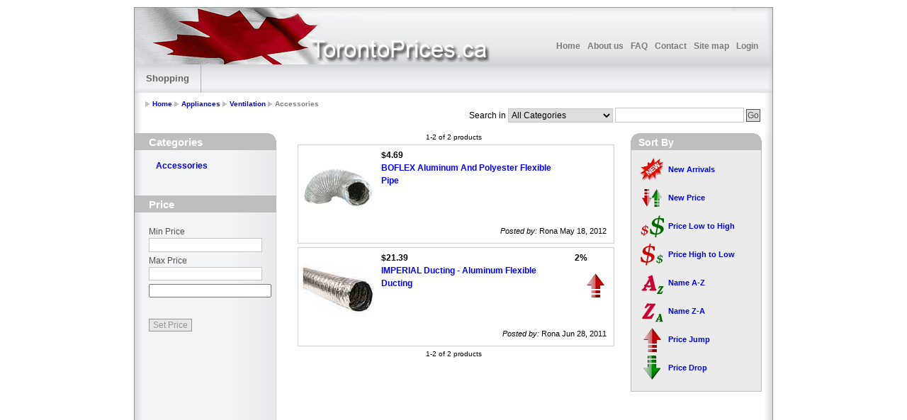

--- FILE ---
content_type: text/html; charset=utf-8
request_url: https://www.torontoprices.ca/Shopping/Appliances/Ventilation/Accessories
body_size: 9301
content:


<!DOCTYPE html PUBLIC "-//W3C//DTD XHTML 1.0 Transitional//EN" "http://www.w3.org/TR/xhtml1/DTD/xhtml1-transitional.dtd">

<html xmlns="http://www.w3.org/1999/xhtml" >
<head><title>
	Accessories prices in Toronto - find the best deal.
</title><meta http-equiv="cache-control" content="no-cache" /><meta http-equiv="expires" content="3600" /><meta name="revisit-after" content="2 days" /><meta name="robots" content="index,follow" /><meta name="publisher" content="SunTeamA" /><meta name="copyright" content="SunTeamA" /><meta name="author" content="Design: www.SunTeamA.com / Author: www.SunTeamA.com..." /><meta name="distribution" content="global" /><link rel="stylesheet" type="text/css" media="screen,projection,print" href="/css/layout4_setup.css" /><link rel="stylesheet" type="text/css" media="screen,projection,print" href="/css/layout4_text.css" /><link rel="icon" type="image/x-icon" href="/img/favicon.ico" /><link rel="shortcut icon" href="/img/favicon.ico" type="image/x-icon" />
<link href="/WebResource.axd?d=HS07-SRH_Wg3cymfIwr6QTA_5OWeE1YNyjU_ivAQZWOSTrGcjx-9MEEu51_71GVL2ERwLdtYZYeeL_-zuxwBJK1ItZ6KX3P2Mi-9ltEh6W5jId6YqP2_Zl4Q_2KDx4liGXOFXoLtI4lvhqHC1qi6LYJ1XyQXXeuKcE39_kKErnU1&amp;t=634351264078126791" type="text/css" rel="stylesheet" /><meta name="description" content="Find Appliances Ventilation Accessories prices in Toronto and online: price changes, lowest, highest prices and best deals" /><meta name="keywords" content="Appliances Ventilation Accessories , Toronto, prices" /></head>
<body>
    <form name="aspnetForm" method="post" action="./Accessories" onkeypress="javascript:return WebForm_FireDefaultButton(event, 'ctl00_cph_searchbox_UcSearchBox_CMD_Submit')" id="aspnetForm">
<div>
<input type="hidden" name="ctl00_cph_left_col_2_UcPriceSlider_ToolkitScriptManager1_HiddenField" id="ctl00_cph_left_col_2_UcPriceSlider_ToolkitScriptManager1_HiddenField" value="" />
<input type="hidden" name="__EVENTTARGET" id="__EVENTTARGET" value="" />
<input type="hidden" name="__EVENTARGUMENT" id="__EVENTARGUMENT" value="" />
<input type="hidden" name="__VIEWSTATE" id="__VIEWSTATE" value="/[base64]/[base64]" />
</div>

<script type="text/javascript">
//<![CDATA[
var theForm = document.forms['aspnetForm'];
if (!theForm) {
    theForm = document.aspnetForm;
}
function __doPostBack(eventTarget, eventArgument) {
    if (!theForm.onsubmit || (theForm.onsubmit() != false)) {
        theForm.__EVENTTARGET.value = eventTarget;
        theForm.__EVENTARGUMENT.value = eventArgument;
        theForm.submit();
    }
}
//]]>
</script>


<script src="/WebResource.axd?d=_tJ6rnva9DKYqvfGJTVZ9yg-8nwRqpkEeWYgQS0SenUCpbw7HeFbj8fHf_A0thWl72SdqadckSVVvjGI31lSUfE2FYDyMTwvqssiTcO-iek1&amp;t=637109924440000000" type="text/javascript"></script>


<script src="/ScriptResource.axd?d=S3G6-LVo-gacZLIjAyMKaMdcmqEk2YsDqwqEDhxJOd8PVdFb4QwW_Xvl-ZlDaxSBbebHphwHOPw8VPwsQUl2lSSoqdiv5v3Doyy-9pZQm_eR02vaWeVUE_8DQeJVamXk0&amp;t=f2cd5c5" type="text/javascript"></script>
<script src="/ScriptResource.axd?d=WD-H8yBnWNydgNI43QUKYe9KOa-Hnrdo6YV2wxeDliYFF7WTARNjyqJIBsG-HIWnf8xdZIwyx8dmNumE_JWRPIjGhMfbUW26o9b4h0YnzMBYY_j3hqOMN1TT3cnJB35efqprozhhsaxRqVYXhZ7VkQ2&amp;t=f2cd5c5" type="text/javascript"></script>
<script src="/Shopping/Appliances/Ventilation/Accessories?_TSM_HiddenField_=ctl00_cph_left_col_2_UcPriceSlider_ToolkitScriptManager1_HiddenField&amp;_TSM_CombinedScripts_=%3b%3bAjaxControlToolkit%2c+Version%3d4.1.40412.0%2c+Culture%3dneutral%2c+PublicKeyToken%3d28f01b0e84b6d53e%3aen-US%3aacfc7575-cdee-46af-964f-5d85d9cdcf92%3a475a4ef5%3a5546a2b%3ad2e10b12%3a497ef277%3aeffe2a26%3a77bd7e49" type="text/javascript"></script>
    <div id="ctl00_errordisplay" class="mastererror">
    </div>
    <!-- Main Page Container -->
  <div class="page-container">

   <!-- For alternative headers START PASTE here -->

    <!-- A. HEADER -->      
    <div class="header">
      
      <!-- A.1 HEADER TOP -->
      <div class="header-top">
        
        <!-- Sitelogo and sitename -->
    
        <!-- Navigation Level 0 -->
        <div class="nav0">
           
        </div>			

        <!-- Navigation Level 1 -->
        <div class="nav1">
          

<ul>
    <li>
        <a id="ctl00_UcTopMenu_HL_Home" href="../../../Default.aspx">Home</a></li>
    <li>
        <a id="ctl00_UcTopMenu_HL_AboutUs" href="../../../About-Us.aspx">About us</a></li>

     <li>
        <a id="ctl00_UcTopMenu_HL_Faq" href="../../../Faq.aspx">FAQ</a></li>


    <li>
        <a id="ctl00_UcTopMenu_HL_Contact" href="../../../Contact.aspx">Contact</a>
    </li>
    <li>
        <a id="ctl00_UcTopMenu_HL_SiteMap" href="../../../SiteMap.aspx">Site map</a>
    </li>
    <li>
        <a id="ctl00_UcTopMenu_LogStat" href="javascript:__doPostBack(&#39;ctl00$UcTopMenu$LogStat$ctl02&#39;,&#39;&#39;)">Login</a>
    </li>
    <li>
        
    </li>
</ul>

        </div>              
      </div>
      
      <!-- A.2 HEADER BOTTOM -->
      <div class="header-bottom">
      
        <!-- Navigation Level 2 (Drop-down menus) -->
        <div class="nav2">
	
         
 <!-- Navigation item -->
          <ul>
            <li><a id="ctl00_UcDropDownMenu_lnkShopping" href="/Default.aspx">Shopping</a></li>
          </ul>
           
          


         
          
                
       
        </div>
	  </div>

      <!-- A.3 HEADER BREADCRUMBS -->

      
    

      <!-- Breadcrumbs -->
        <div class="header-breadcrumbs">

            

                <ul><li><a href="http://www.torontoprices.ca">Home</a></li> <li><a href="http://www.torontoprices.ca/Shopping/Appliances">Appliances</a></li> <li><a href="http://www.torontoprices.ca/Shopping/Appliances/Ventilation">Ventilation</a></li> <li>Accessories</li></ul> 


            

            <!-- Search form -->
            <div class="searchform">
                

                
<fieldset>
    <span id="ctl00_cph_searchbox_UcSearchBox_LBL_Search" class="searchtext">Search in</span>
    <select name="ctl00$cph_searchbox$UcSearchBox$DDL_Cat" id="ctl00_cph_searchbox_UcSearchBox_DDL_Cat" class="dropdown">
	<option value="0">All Categories</option>
	<option value="3">Appliances</option>
	<option value="20">Automotive</option>
	<option value="13">Baby</option>
	<option value="10">Clothing</option>
	<option value="1">Computers</option>
	<option value="2">Electronics</option>
	<option value="17">Furniture</option>
	<option value="4">Gaming</option>
	<option value="15">Health and Beauty</option>
	<option value="18">Home and Garden</option>
	<option value="16">Jewellery and Watches</option>
	<option value="8">Media</option>
	<option value="11">Musical Instruments</option>
	<option value="12">Optics</option>
	<option value="6">Services</option>
	<option value="7">Sport and Outdoor</option>
	<option value="9">Stationery</option>
	<option value="19">Tools</option>
	<option value="14">Toys</option>

</select>
    <input name="ctl00$cph_searchbox$UcSearchBox$TXT_Search" type="text" id="ctl00_cph_searchbox_UcSearchBox_TXT_Search" class="field" />
    <input type="submit" name="ctl00$cph_searchbox$UcSearchBox$CMD_Submit" value="Go" id="ctl00_cph_searchbox_UcSearchBox_CMD_Submit" class="button" />
</fieldset>

            


            </div>
        </div>
    </div>

     
    <!-- For alternative headers END PASTE here -->

    <!-- B. MAIN -->
    <div class="main">
 
      <!-- B.1 MAIN NAVIGATION -->
        <div class="main-navigation">

            

                
<!-- Navigation Level 3 -->
        <div class="round-border-topright"></div>
        <h1 class="first"><span id="ctl00_cph_left_col_UcCategories_lblCategories">Categories</span></h1>
       
       


<div id="ctl00_cph_left_col_UcCategories_controlLoader"><dl class="nav3-bullet-blue"><dt><a class="none" href="/Shopping/Appliances/Ventilation/Accessories">Accessories</a></dt></dl></div>
        
               
            

             

  
<h1>
    Price</h1>
<script type="text/javascript">
//<![CDATA[
Sys.WebForms.PageRequestManager._initialize('ctl00$cph_left_col_2$UcPriceSlider$ToolkitScriptManager1', 'aspnetForm', [], [], [], 90, 'ctl00');
//]]>
</script>

<div class="priceselectform">
    <p>
        <span id="ctl00_cph_left_col_2_UcPriceSlider_lblMinPrice" class="top">Min Price</span>
        <input name="ctl00$cph_left_col_2$UcPriceSlider$txtMin" type="text" id="ctl00_cph_left_col_2_UcPriceSlider_txtMin" class="field" />
    </p>
    <p>
        <span id="ctl00_cph_left_col_2_UcPriceSlider_lblMaxPrice" class="top">Max Price</span>
        <input name="ctl00$cph_left_col_2$UcPriceSlider$txtMax" type="text" id="ctl00_cph_left_col_2_UcPriceSlider_txtMax" class="field" />
    </p>
    <p>
        <input name="ctl00$cph_left_col_2$UcPriceSlider$Slider" type="text" id="ctl00_cph_left_col_2_UcPriceSlider_Slider" />


        <input type="hidden" name="ctl00$cph_left_col_2$UcPriceSlider$Multi_Slider_ClientState" id="ctl00_cph_left_col_2_UcPriceSlider_Multi_Slider_ClientState" value="0,50000" />

    </p>
  
    <p>
        <input type="submit" name="ctl00$cph_left_col_2$UcPriceSlider$cmdSetPrice" value="Set Price" id="ctl00_cph_left_col_2_UcPriceSlider_cmdSetPrice" class="button" />
       </p>
</div>
        



        </div>
 
      <!-- B.2 MAIN CONTENT -->
      <div class="main-content">
        
        <!-- Pagetitle -->
          
    

    <div class="navigation">
        <div class="leftnav">
            &nbsp; 
        </div>
        <div class="rightnav">
            &nbsp; 
        </div>
        <div class="numnav">
            <span id="ctl00_cph_main_PagerLocation">1-2 of 2 products</span>
        </div>
    </div>

   

    
<div class="column-search-item">
                <div class="column-left">
                
                    <p>
                   
                        <img class="mainleft" src="/TorontoWebProdImgThumb/2012_05/2981/2981-20120518-1555-13979-BOFLEX-Aluminum-And-Polyester-Flexible-Pipe.jpg" alt="" title="" />
                         <b class="price">$4.69</b>
                        <a href="/Product/Appliances/Ventilation/Accessories/BOFLEX-Aluminum-And-Polyester-Flexible-Pipe-id%3de9ff5dff-44b2-4ec2-8acf-b62b48ae2eeb">BOFLEX Aluminum And Polyester Flexible Pipe</a>
                    
                        </p>
                </div>
                
                <div class="column-right">
                    <p>
                    <b class="difference"></b>
                        <img class="arrow" src="/img/arrow_null.gif" alt="" title="" />
                        
                        </p>
                </div>
                    
                    <div class="bottomrow">
                        <p class="details right">
                           
                           <i>Posted by:</i> Rona May 18, 2012</p>
                    </div>
                
            </div>
<div class="column-search-item">
                <div class="column-left">
                
                    <p>
                   
                        <img class="mainleft" src="/TorontoWebProdImgThumb/2011_04/1229/1229-20110402-1028-23616-IMPERIAL-Ducting-Aluminum-Flexible-Ducting.jpg" alt="" title="" />
                         <b class="price">$21.39</b>
                        <a href="/Product/Appliances/Ventilation/Accessories/IMPERIAL-Ducting-Aluminum-Flexible-Ducting-id%3da6e131bb-b531-45cf-89bd-0bb7c8e65153">IMPERIAL Ducting - Aluminum Flexible Ducting</a>
                    
                        </p>
                </div>
                
                <div class="column-right">
                    <p>
                    <b class="difference">2%</b>
                        <img class="arrow" src="/img/arrow_up.png" alt="Price jump by 2%" title="Price jump by 2%" />
                        
                        </p>
                </div>
                    
                    <div class="bottomrow">
                        <p class="details right">
                           
                           <i>Posted by:</i> Rona Jun 28, 2011</p>
                    </div>
                
            </div>


   
     
   
    
    
    <div class="navigation">
        <div class="leftnav">
            &nbsp; 
        </div>
        <div class="rightnav">
            &nbsp; 
        </div>
        <div class="numnav">
            <span id="ctl00_cph_main_PagerLocation2">1-2 of 2 products</span>
        </div>
    </div>
    
     


                       
      </div>
                
      <!-- B.3 SUBCONTENT -->
      <div class="main-subcontent">
      
          

          

     
<div class="subcontent-unit-border">
          <div class="round-border-topleft"></div><div class="round-border-topright"></div>
          <h1>Sort By</h1>
          <ul class="sort">
            <li><a id="ctl00_cph_right_nav_UcSortBy_lbSBNewArivals" disabled="disabled" class="sortnewdz">New Arrivals</a></li>

            <li><a id="ctl00_cph_right_nav_UcSortBy_lbSBNewPrice" class="sortnewprice" href="javascript:__doPostBack(&#39;ctl00$cph_right_nav$UcSortBy$lbSBNewPrice&#39;,&#39;&#39;)">New Price</a></li>

            <li><a id="ctl00_cph_right_nav_UcSortBy_lbSBPriceLowHigh" class="sortpriceasc" href="javascript:__doPostBack(&#39;ctl00$cph_right_nav$UcSortBy$lbSBPriceLowHigh&#39;,&#39;&#39;)">Price Low to High</a></li>
            <li><a id="ctl00_cph_right_nav_UcSortBy_lbSBPriceHighLow" class="sortpricedesc" href="javascript:__doPostBack(&#39;ctl00$cph_right_nav$UcSortBy$lbSBPriceHighLow&#39;,&#39;&#39;)">Price High to Low</a></li>
            <li><a id="ctl00_cph_right_nav_UcSortBy_lbSBNameAZ" class="sortalfa" href="javascript:__doPostBack(&#39;ctl00$cph_right_nav$UcSortBy$lbSBNameAZ&#39;,&#39;&#39;)">Name A-Z</a></li>
            <li><a id="ctl00_cph_right_nav_UcSortBy_lbSBNameZA" class="sortalfadesc" href="javascript:__doPostBack(&#39;ctl00$cph_right_nav$UcSortBy$lbSBNameZA&#39;,&#39;&#39;)">Name Z-A</a></li>
            <li><a id="ctl00_cph_right_nav_UcSortBy_lbSBChangeUp" class="sortchangeasc" href="javascript:__doPostBack(&#39;ctl00$cph_right_nav$UcSortBy$lbSBChangeUp&#39;,&#39;&#39;)">Price Jump</a></li>
            <li><a id="ctl00_cph_right_nav_UcSortBy_lblSBChangeDown" class="sortchangedesc" href="javascript:__doPostBack(&#39;ctl00$cph_right_nav$UcSortBy$lblSBChangeDown&#39;,&#39;&#39;)">Price Drop</a></li>
          </ul>
        </div> 

    



      </div>
    </div>
      
    <!-- C. FOOTER AREA -->      

    <div class="footer">
    
<p>
    <span id="ctl00_UcFooter_LBL_Copyright">Copyright © SunTeamA.ca 2026 all rights reserved</span>
   </p>
   <p class="credits"><a href="/Privacy-Policy.aspx" title="Privacy Policy">Privacy Policy</a></p>

  
      </div>      
  </div> 
    
<div>

	<input type="hidden" name="__VIEWSTATEGENERATOR" id="__VIEWSTATEGENERATOR" value="57C75A23" />
	<input type="hidden" name="__EVENTVALIDATION" id="__EVENTVALIDATION" value="/wEdACQZK2gkhkzkvObczyom5vNU11E96wWXbon6+6T0QY+l7/EhLCkt3sEPOb7cm3rL8vzHzZrPNNlNNysFjruAR7BFswjyy7J5568Y+GXeJu4O8GRtF6xge0iHLso5FKTarN58aUJqwA/Nt/AfF5PhoTZSNgEmKRSnb9qAw0VlimTw9QkA1GfiqTObFY/lz59TmTQbI7jmZUrZdzHfWdQsoC+4DksHqtRh7aFc6u9S9MO7xvqVXrMlt+UDnW5MjjNxE+ejd11s0wpyJaSDmtoqYevKxR9tYv/ojdWsaXA2pJ0r0khsD9iQ9FB3/N9wz3kW6I9IoLHKjm4jjoHZCePdIINHOHv8nyVNYzaNtpONjt9ys/agFO7rhIrn09sC9HDANJ4ZcpzKmXtzc2QxS7UMSsHYKd6SL5M9a57z9aoDKT/ksmIh5gH1+k0U7n7BpmHpX2cGYmLNTGGGDRqi6wAmwJuP8phQQvje60TLEBKmFrHvEytzgFO9mXmUfHCHKfZy+p85ubE4uUhhms/Gdka7L9DpOpkyMI0D/lcCjS6JIZnxaSIy5imTl65i6VquCjwSbxLcMhcvmubnoxcvYaT5PrfuNbV7bQfSuoPzE3zORs1wKqt2m+jfbcED0l0nyqSStG1KQT3bYL/7LRvHgMiD0JRiCIoOJhLuyOW+78FT4jnkC91PpRSEb4ENFegM3ogoJmtzPj+bV5Bkr+G5e+jNAnF9Lo/2Niaf7nKdlcHl2Rzaw/PnOcUMrLzlLMeFweB2MBSHpg7y1loZ/XNGkzLi5E91/YSgoijiJ7oUP5hiH/O22g==" />
</div>

<script type="text/javascript">
//<![CDATA[
(function() {var fn = function() {$get("ctl00_cph_left_col_2_UcPriceSlider_ToolkitScriptManager1_HiddenField").value = '';Sys.Application.remove_init(fn);};Sys.Application.add_init(fn);})();Sys.Application.add_init(function() {
    $create(Sys.Extended.UI.MultiHandleSliderBehavior, {"ClientStateFieldID":"ctl00_cph_left_col_2_UcPriceSlider_Multi_Slider_ClientState","_isServerControl":true,"enableHandleAnimation":true,"handleAnimationDuration":0.1,"id":"Multi_Slider","increment":20,"length":158,"maximum":50000,"minimum":0,"multiHandleSliderTargets":[{"ControlID":"txtMin","HandleCssClass":null,"Decimals":0,"Offset":0},{"ControlID":"txtMax","HandleCssClass":null,"Decimals":0,"Offset":0}]}, null, null, $get("ctl00_cph_left_col_2_UcPriceSlider_Slider"));
});
//]]>
</script>
</form>
</body>
</html>


--- FILE ---
content_type: text/html
request_url: https://www.torontoprices.ca/ScriptResource.axd?d=S3G6-LVo-gacZLIjAyMKaMdcmqEk2YsDqwqEDhxJOd8PVdFb4QwW_Xvl-ZlDaxSBbebHphwHOPw8VPwsQUl2lSSoqdiv5v3Doyy-9pZQm_eR02vaWeVUE_8DQeJVamXk0&t=f2cd5c5
body_size: 460
content:
<!DOCTYPE html PUBLIC "-//W3C//DTD XHTML 1.0 Transitional//EN" "http://www.w3.org/TR/xhtml1/DTD/xhtml1-transitional.dtd">
<html xmlns="http://www.w3.org/1999/xhtml">
<head>
    <title>A system error has occurred</title>
</head>
<body>
		<p><FONT face="Arial">Your request cannot be processed at this time.&nbsp; Please try again later</FONT>.</p>
		<p><FONT face="Arial">Une erreur système s'est produite. Veuillez réessayer plus tard.</FONT>.</p>
	</body>
</html>


--- FILE ---
content_type: text/css
request_url: https://www.torontoprices.ca/css/layout4_text.css
body_size: 5608
content:
/****************************************************************/
/*   Design:   Multiflex-3.12 / Layout-4                        */
/*   File:     Text formats                                     */
/*--------------------------------------------------------------*/
/*   Design:   www.1234.info                                    */
/*   Date:     January 20, 2008                                 */
/*--------------------------------------------------------------*/
/*   License:  Fully open source without restrictions.          */
/*             Please keep footer credits with the words        */
/*             "Design by 1234.info". Thank you!                */
/****************************************************************/

/******************/
/*  MAIN SECTION  */
/******************/

/* MAIN NAVIGATION */
.nav3-grid {width:199px; border-bottom:solid 1px rgb(200,200,200);}
.nav3-grid dt a, .nav3-grid dt a:visited {display:block; min-height:2.0em /*Non-IE6*/; height:auto !important; height:2.0em /*IE6*/; line-height:2.0em; padding:0px 10px 0px 20px;  border-top: solid 1px rgb(200,200,200); text-decoration:none; color:rgb(0, 0, 255); font-weight:bold; font-size:120%;}
.nav3-grid dd a, .nav3-grid dd a:visited {display:block; min-height:1.7em /*Non-IE6*/; height:auto !important; height:1.7em /*IE6*/; line-height:1.7em; padding:0px 10px 0px 40px; border:none; font-weight:normal; text-decoration:none; color:rgb(0, 0, 255); font-size:120%;}
.nav3-grid dt a:hover, .nav3-grid dd a:hover {background-color:rgb(225,225,225); /*background-color:rgb(143,174,215) /*For blue background*/ color:rgb(85,26,139); text-decoration:none;}

.nav3-bullet {width:170px; margin:10px 0 0 20px;}
.nav3-bullet dt a, .nav3-bullet dt a:visited {line-height:2.0em; padding:0 0 0 10px; background:url(../img/bg_bullet_full_1.gif) no-repeat 0px 50%; text-decoration:none; color:rgb(0, 0, 255); font-weight:bold; font-size:120%;}
.nav3-bullet dd a, .nav3-bullet dd a:visited {line-height:1.7em; margin:0 0 0 15px; padding:0 0 0 10px; background:url(../img/bg_bullet_half_1.gif) no-repeat 0px 50%; text-decoration:none; color:rgb(0, 0, 255); font-weight:normal; font-size:120%;}
.nav3-bullet dt a:hover {background:url(../img/bg_bullet_full_2.gif) no-repeat 0px 50%; text-decoration:underline; color:rgb(85,26,139);}
.nav3-bullet dd a:hover {background:url(../img/bg_bullet_half_2.gif) no-repeat 0px 50%; text-decoration:underline; color:rgb(85,26,139);}

.nav3-nobullet {width:170px; margin:10px 0 0 20px;}
.nav3-nobullet dt a, .nav3-nobullet dt a:visited {line-height:2.0em; text-decoration:none; color:rgb(0, 0, 255); font-weight:bold; font-size:120%;}
.nav3-nobullet dd a, .nav3-nobullet dd a:visited {line-height:1.7em; margin:0 0 0 15px; text-decoration:none; color:rgb(0, 0, 255); font-weight:normal; font-size:120%;}
.nav3-nobullet dt a:hover, .nav3-nobullet dd a:hover {text-decoration:underline; color:rgb(85,26,139);}

.main-navigation .loginform {width:160px; margin:-10px 20px 0 20px;}
.main-navigation .loginform p {clear:both; margin:0; padding:0;}
.main-navigation .loginform fieldset {width:160px; border:none;}
.main-navigation .loginform label.top {float:left; width:125px; margin:0 0 2px 0; font-size:110%;}
.main-navigation .loginform label.right {float:left; width:125px; margin:5px 0 0 0; padding:0 0 0 3px; /*IE6*/ font-size:110%;}
.main-navigation .loginform input.field {width:158px; margin:0 0 5px 0; padding:0.1em 0 0.2em 0 !important /*Non-IE6*/; padding:0.2em 0 0.3em 0 /*IE6*/; border:solid 1px rgb(200,200,200); font-family:verdana,arial,sans-serif; font-size:110%;}
.main-navigation .loginform input.checkbox {float:left; margin:5px 0 0 0 !important /*Non-IE6*/; margin:2px 0 0 -3px /*IE6*/; border:none;}
.main-navigation .loginform input.button {float:left; width:5.0em; margin:10px 0 5px 0; padding:1px; background:rgb(230,230,230); border:solid 1px rgb(150,150,150); text-align:center; font-family:verdana,arial,sans-serif; color:rgb(150,150,150); font-size:110%;}
.main-navigation .loginform input.button:hover {cursor:pointer; border:solid 1px rgb(80,80,80); background:rgb(220,220,220); color:rgb(80,80,80);}

.main-navigation .searchform {width:160px; margin:0 20px 0 20px;}
.main-navigation .searchform p {clear:both; margin:0; padding:0;}
.main-navigation .searchform fieldset {border:none;}
.main-navigation .searchform input.field {float:left; width:158px; padding:0.1em 0 0.2em 0 !important /*Non-IE6*/; padding:0.2em 0 0.3em 0 /*IE6*/; border:1px solid rgb(200,200,200); font-family:verdana,arial,sans-serif; font-size:120%;}
.main-navigation .searchform input.button {float:left; width:3.0em; margin-top: 0.5em; padding:1px; background:rgb(230,230,230); border:solid 1px rgb(150,150,150); text-align:center; font-family:verdana,arial,sans-serif; color:rgb(150,150,150); font-size:120%;}
.main-navigation .searchform input.button:hover {cursor:pointer; border:solid 1px rgb(80,80,80); background:rgb(220,220,220); color:rgb(80,80,80);}

.main-navigation h1.first {clear:both; margin:0px; padding:4px 20px 3px 20px; background-color:rgb(190,190,190); /*background-color:rgb(137,170,214)/*For blue background*/ font-family:"trebuchet ms",arial,sans-serif; color:rgb(255,255,255); font-weight:bold; font-size:150%;}
.main-navigation h1 {clear:both; margin:30px 0 20px 0; padding:4px 20px 3px 20px; background:rgb(190,190,190); font-family:"trebuchet ms",arial,sans-serif; color:rgb(255,255,255); font-weight:bold; font-size:150%;}
.main-navigation h2 {clear:both; margin:20px 10px 10px 20px; font-family:"trebuchet ms",arial,sans-serif; color:rgb(100,100,100); font-weight:bold; font-size:150%;}
.main-navigation h3 {clear:both; margin:10px 10px 5px 20px; color:rgb(80,80,80); font-weight:bold; font-size:110%;} /* Note: h2 not existent, to make identical to formats for main-navigation for easier exchange */
.main-navigation p {clear:both; margin:0 10px 10px 20px; color:rgb(80,80,80); line-height:1.3em; font-size:110%;}
.main-navigation p.center {text-align:center;}
.main-navigation p.right {text-align:right;}

.main-navigation ul {list-style:none; margin:0.5em 10px 1.0em 20px;}
.main-navigation ul li {margin:5px 0 0.2em 2px; padding:0px 0px 0 11px; background:url(../img/bg_bullet_full_1.gif) no-repeat 0 0.4em; line-height:1.2em; font-size:110%;}
.main-navigation ol {margin:0.5em 10px 1.0em 40px !important /*Non-IE6*/; margin:0.5em 10px 1.0em 45px /*IE6*/;}
.main-navigation ol li {list-style-position:outside; margin:0 0 0.4em 0; font-size:110%;}

/* MAIN CONTENT */
.main-content h1.pagetitle {margin:0 0 0.4em 0; padding:0 0 2px 0; border-bottom:solid 7px rgb(225,225,225); font-family:"trebuchet ms",arial,sans-serif; color:rgb(100,100,100); font-weight:bold; font-size:220%;}
.main-content h1.block {clear:both; margin:1.0em 0 0em 0; padding:2px 0 2px 2px; background:rgb(190,190,190); font-family:"trebuchet ms",arial,sans-serif; color:rgb(255,255,255); font-weight:bold; font-size:220%;}
.main-content h1 {clear:both; margin:1.0em 0 0.5em 0; font-family:"trebuchet ms",arial,sans-serif; color:rgb(80,80,80); font-weight:normal; font-size:210%;}
.main-content h2 {clear:both; margin:1.0em 0 0.5em 0; font-family:"trebuchet ms",arial,sans-serif; color:rgb(80,80,80); font-weight:normal; font-size:170%;}
.main-content h3 {clear:both; margin:-1.0em 0 0.5em 0; font-family:"trebuchet ms",arial,sans-serif; color:rgb(125,125,125); font-weight:normal; font-size:130%;}
.main-content h1.side {clear:none;}
.main-content h2.side {clear:none;}
.main-content h3.side {clear:none;}

.main-content h4 {margin:1.5em 0 1.0em 0; color:rgb(80,80,80); font-family:"trebuchet ms",arial,sans-serif; font-weight:normal; font-size:170%;}
.main-content h5 {margin:1.5em 0 1.0em 0; color:rgb(80,80,80); font-family:"trebuchet ms",arial,sans-serif; font-size:140%;}
.main-content h6 {margin:1.2em 0 0.2em 0; color:rgb(80,80,80); font-weight:bold; font-size:120%;}
.main-content p {margin:0 0 1.0em 0; line-height:1.5em; font-size:120%;}
.main-content p.center {text-align:center;}
.main-content p.right {text-align:right;}
.main-content p.details {clear:both; margin:-0.25em 0 1.0em 0; line-height:1.0em; font-size:110%;}
.main-content blockquote {clear:both; margin:0 30px 0.6em 30px; font-size:90%;}

.main-content table {clear:both; width:400px; margin:2.0em 0 0.2em 20px; table-layout: fixed; border-collapse:collapse; empty-cells:show; background-color:rgb(233,232,244);}
.main-content table th.top {height:3.5em; padding:0 7px 0 7px; empty-cells:show; background-color:rgb(175,175,175); text-align:left; color:rgb(255,255,255); font-weight:bold; font-size:110%;}
.main-content table th {height:3.0em; padding:2px 20px 2px 7px; border-left:solid 2px rgb(255,255,255); border-right:solid 2px rgb(255,255,255); border-top:solid 2px rgb(255,255,255); border-bottom:solid 2px rgb(255,255,255); background-color:rgb(225,225,225); text-align:left; color:rgb(80,80,80); font-weight:bold; font-size:110%;}
.main-content table td {height:3.0em; padding:2px 7px 2px 7px; border-left:solid 2px rgb(255,255,255); border-right:solid 2px rgb(255,255,255); border-top:solid 2px rgb(255,255,255); border-bottom:solid 2px rgb(255,255,255); background-color:rgb(225,225,225); text-align:left; font-weight:normal; color:rgb(80,80,80); font-size:110%;}
p.caption {clear:both; margin:0.5em 0 2.0em 20px; text-align:left; color:rgb(80,80,80); font-size:110%;}



.main-content ul {list-style:none; margin:0.5em 0 1.0em 0;}
.main-content ul li {margin:0 0 0.2em 2px; padding:0 0 0 12px; background:url(../img/bg_bullet_full_1.gif) no-repeat 0 0.5em; line-height:1.4em; font-size:120%;}
.main-content ol {margin:0.5em 0 1.0em 20px !important /*Non-IE6*/; margin:0.5em 0 1.0em 25px /*IE6*/;}
.main-content ol li {list-style-position:outside; margin:0 0 0.2em 0; line-height:1.4em; font-size:120%;}

.contactform {width:418px; margin:2.0em 0 0 0; padding:10px 10px 0 10px; border:solid 1px rgb(200,200,200); background-color:rgb(240,240,240);}
.contactform fieldset {padding:20px 0 0 0 !important /*Non-IE6*/; padding:0 /*IE6*/; margin:0 0 20px 0; border:solid 1px rgb(220,220,220);}
.contactform fieldset legend {margin:0 0 0 5px !important /*Non-IE*/; margin:0 0 20px 5px /*IE6*/; padding:0 2px 0 2px; color:rgb(80,80,80); font-weight:bold; font-size:130%;}
.contactform label.left {float:left; width:100px; margin:0 0 0 10px; padding:2px; font-size:110%;}
.contactform select.combo {width:175px; padding:2px; border:solid 1px rgb(200,200,200); font-family:verdana,arial,sans-serif; font-size:110%;}
.contactform input.field {width:275px; padding:2px; border:solid 1px rgb(200,200,200); font-family:verdana,arial,sans-serif; font-size:110%;}
.contactform textarea {width:275px; padding:2px; border:solid 1px rgb(200,200,200); font-family:verdana,arial,sans-serif; font-size:110%;}
.contactform input.button {float:right; width:9.0em; margin-right:20px; padding:1px !important /*Non-IE6*/; padding:0 /*IE6*/; background:rgb(230,230,230); border:solid 1px rgb(150,150,150); text-align:center; font-family:verdana,arial,sans-serif; color:rgb(150,150,150); font-size:110%;}
.contactform input.button:hover {cursor: pointer; border:solid 1px rgb(80,80,80); background:rgb(220,220,220); color:rgb(80,80,80);}

/* MAIN SUBCONTENT */
.main-subcontent h1 {clear:both; margin:0 0 10px 0; padding:4px 10px 3px 10px; background-color:rgb(190,190,190); font-family:"trebuchet ms",arial,sans-serif; color:rgb(255,255,255); font-weight:bold; font-size:140%;}
.main-subcontent h1.green {clear:both; margin:0 0 5px 0; padding:4px 10px 3px 10px; background-color:rgb(160,214,81); font-family:"trebuchet ms",verdana,arial,sans-serif; color:rgb(255,255,255); font-weight:bold; font-size:140%;}
.main-subcontent h1.blue {clear:both; margin:0 0 5px 0; padding:4px 10px 3px 10px; background-color:rgb(137,170,214); font-family:"trebuchet ms",verdana,arial,sans-serif; color:rgb(255,255,255); font-weight:bold; font-size:140%;}
.main-subcontent h1.orange {clear:both; margin:0 0 5px 0; padding:4px 10px 3px 10px; background-color:rgb(232,177,13); font-family:"trebuchet ms",verdana,arial,sans-serif; color:rgb(255,255,255); font-weight:bold; font-size:140%;}
 /* Note: h2 non-existent, to make HTML-code interchangeable between 'main-navigation' and 'main-subcontent' */
.main-subcontent h3 {clear:both; margin:1.0em 10px 0.5em 10px; color:rgb(80,80,80); font-weight:bold; font-size:110%;}
.main-subcontent p {clear:both; margin:0 10px 1.0em 10px; color:rgb(80,80,80); line-height:1.3em; font-size:110%;}
.main-subcontent p.center {text-align:center;}
.main-subcontent p.right {text-align:right;}

.main-subcontent ul {list-style:none; margin:0.5em 10px 1.0em 10px;}
.main-subcontent ul.ulsort2 li.ulsort2
{
    margin: 5px 0 0.2em 2px;
    padding: 0 0 0 0px;
    background: none;
    line-height: 20px;
   
}
.main-subcontent ul li {margin:5px 0 0.2em 2px; padding:0 0 0 11px; background:url(../img/bg_bullet_full_1.gif) no-repeat 0 0.4em; line-height:1.2em; font-size:110%;}
.main-subcontent ol {margin:0.5em 10px 1.0em 30px !important /*Non-IE6*/; margin:0.5em 10px 1.0em 35px /*IE6*/;}
.main-subcontent ol li {list-style-position:outside; margin:0 0 0.4em 0; font-size:110%;}

.main-subcontent .loginform {width:160px; margin:0 10px 0 10px;}
.main-subcontent .loginform p {clear:both; margin:0; padding:0;}
.main-subcontent .loginform fieldset {width:160px; border:none;}
.main-subcontent .loginform label.top {float:left; width:125px; margin:0 0 2px 0; font-size:110%;}
.main-subcontent .loginform label.right {float:left; width:125px; margin:5px 0 0 0; padding:0 0 0 3px; /*IE6*/ font-size:110%;}
.main-subcontent .loginform input.field {width:158px; margin:0 0 5px 0; padding:0.1em 0 0.2em 0 !important /*Non-IE6*/; padding:0.2em 0 0.3em 0 /*IE6*/; border:solid 1px rgb(200,200,200); font-family:verdana,arial,sans-serif; font-size:110%;}
.main-subcontent .loginform input.checkbox {float:left; margin:5px 0 0 0 !important /*Non-IE6*/; margin:2px 0 0 -3px /*IE6*/; border:none;}
.main-subcontent .loginform input.button {float:left; width:5.0em; margin:10px 0 5px 0; padding:1px; background:rgb(230,230,230); border:solid 1px rgb(150,150,150); text-align:center; font-family:verdana,arial,sans-serif; color:rgb(150,150,150); font-size:110%;}
.main-subcontent .loginform input.button:hover {cursor:pointer; border:solid 1px rgb(80,80,80); background:rgb(220,220,220); color:rgb(80,80,80);}

.main-subcontent .searchform {width:160px; margin:0 10px 0 10px;}
.main-subcontent .searchform fieldset {border:none;}
.main-subcontent .searchform input.field {float:left; width:158px; padding:0.1em 0 0.2em 0 !important /*Non-IE6*/; padding:0.2em 0 0.3em 0 /*IE6*/; border:1px solid rgb(200,200,200); font-family:verdana,arial,sans-serif; font-size:120%;}
.main-subcontent .searchform input.button {float:left; width:3.0em; margin-top: 0.5em; padding:1px; background:rgb(230,230,230); border:solid 1px rgb(150,150,150); text-align:center; font-family:verdana,arial,sans-serif; color:rgb(150,150,150); font-size:120%;}
.main-subcontent .searchform input.button:hover {cursor:pointer; border:solid 1px rgb(80,80,80); background:rgb(220,220,220); color:rgb(80,80,80);}

/********************/
/*  COMMON CLASSES  */
/********************/
.main img {clear:both; float:left; margin:3px 10px 7px 0; padding:1px; border:1px solid rgb(150,150,150);}
.main img.center {clear:both; float:none; display:block; margin:0 auto; padding:1px; border:1px solid rgb(150,150,150);}
.main img.right {clear:both; float:right; margin:3px 0 7px 10px; padding:1px; border:1px solid rgb(150,150,150);}

.main a {color:rgb(0, 0, 255); font-weight:bold; text-decoration:none;}
.main-content h1 a {color:rgb(0, 0, 255); font-weight:normal; text-decoration:none;}
.main a:hover {color:rgb(85,26,139); text-decoration:underline;}
.main a:visited {color:rgb(85,26,139);}

.main a img {border:solid 1px rgb(150,150,150);}
.main a:hover img {border:solid 1px rgb(220,220,220);}



.nav3-bullet-blue {width:170px; margin:10px 0 0 20px;}
.nav3-bullet-blue dt a, .nav3-bullet dt a:visited {line-height:2.0em; padding:0 0 0 10px; background:url(../img/bg_bullet_arrow_blue.jpg) no-repeat 0px 50%; text-decoration:none; color:rgb(0, 0, 255); font-weight:bold; font-size:120%;}
.nav3-bullet-blue dt a:hover {background:url(../img/bg_bullet_arrow_blue.jpg) no-repeat 0px 50%; text-decoration:underline; color:rgb(85,26,139);}



.nav3-bullet-blue dt a.none, .nav3-bullet dt a.none:visited
{
    background-position: 0px 50%;
    line-height: 2.0em;
    padding: 0 0 0 10px;
    background: none no-repeat 0px 50%;
    text-decoration: none;
    color: rgb(0, 0, 255);
    font-weight: bold;
    font-size: 120%;
}
.nav3-bullet-blue dt a.none:hover
{
    background-position: 0px 50%;
    background: none 0px 50%;
    text-decoration: underline;
    color: rgb(85,26,139);
}

/********************/
/*  sortby menu  */
/********************/

.main-subcontent ul.sort
{
    list-style: none;
    margin: 0.5em 10px 1.0em 10px;
}

.main-subcontent ul.sort li
{
    
    font-size: 110%;
    background-image: none;
    padding: 0 0 0 0;
    line-height: 35px;
    font-size: 110%;
    
}

.main-subcontent ul.sort li a
{
    padding: 0 0 0 40px;
    display: block;
    line-height: 35px;
    
}

.main-subcontent ul.sort .sortpricedesc {background: url(../img/btnSortPriceDesc.png) no-repeat 0 0; }
.main-subcontent ul.sort .sortpricedesc:hover { background: url(../img/btnSortPriceDesc.png) no-repeat 0 0; }
.main-subcontent ul.sort .sortpricedesc:focus { background: url(../img/btnSortPriceDesc.png) no-repeat 0 0; }
.main-subcontent ul.sort .sortpricedescdz { background: url(../img/btnSortPriceDesc.png) no-repeat 0 0; } 
/*.main-subcontent ul.sort .sortpricedesc:hover { background: url(../img/btnSortPriceDesc_Hover.jpg) no-repeat 0 0; }
.main-subcontent ul.sort .sortpricedesc:focus { background: url(../img/btnSortPriceDesc_Pressed.jpg) no-repeat 0 0; }
.main-subcontent ul.sort .sortpricedescdz { background: url(../img/btnSortPriceDesc_Pressed.jpg) no-repeat 0 0; } */

.main-subcontent ul.sort .sortpriceasc {background: url(../img/btnSortPriceAsc.png) no-repeat 0 0; }
.main-subcontent ul.sort .sortpriceasc:hover { background: url(../img/btnSortPriceAsc.png) no-repeat 0 0; }
.main-subcontent ul.sort .sortpriceasc:focus { background: url(../img/btnSortPriceAsc.png) no-repeat 0 0; }
.main-subcontent ul.sort .sortpriceascdz { background: url(../img/btnSortPriceAsc.png) no-repeat 0 0; } 
/*.main-subcontent ul.sort .sortpriceasc:hover { background: url(../img/btnSortPriceAsc_Hover.jpg) no-repeat 0 0; }
.main-subcontent ul.sort .sortpriceasc:focus { background: url(../img/btnSortPriceAsc_Pressed.jpg) no-repeat 0 0; }
.main-subcontent ul.sort .sortpriceascdz { background: url(../img/btnSortPriceAsc_Pressed.jpg) no-repeat 0 0; } */

.main-subcontent ul.sort .sortnew {background: url(../img/btnSortNew.png) no-repeat 0 0; }
.main-subcontent ul.sort .sortnew:hover { background: url(../img/btnSortNew.png) no-repeat 0 0; }
.main-subcontent ul.sort .sortnew:focus { background: url(../img/btnSortNew.png) no-repeat 0 0; }
.main-subcontent ul.sort .sortnewdz { background: url(../img/btnSortNew.png) no-repeat 0 0; } 
/*.main-subcontent ul.sort .sortnew:hover { background: url(../img/btnSortNew_Hover.jpg) no-repeat 0 0; }
.main-subcontent ul.sort .sortnew:focus { background: url(../img/btnSortNew_Pressed.jpg) no-repeat 0 0; }
.main-subcontent ul.sort .sortnewdz { background: url(../img/btnSortNew_Pressed.jpg) no-repeat 0 0; } */



.main-subcontent ul.sort .sortnewprice {background: url(../img/arrow_down_up.png) no-repeat 0 0; }
.main-subcontent ul.sort .sortnewprice:hover { background: url(../img/arrow_down_up.png) no-repeat 0 0; }
.main-subcontent ul.sort .sortnewprice:focus { background: url(../img/arrow_down_up.png) no-repeat 0 0; }
.main-subcontent ul.sort .sortnewpricedz { background: url(../img/arrow_down_up.png) no-repeat 0 0; } 
/*.main-subcontent ul.sort .sortnew:hover { background: url(../img/btnSortNew_Hover.jpg) no-repeat 0 0; }
.main-subcontent ul.sort .sortnew:focus { background: url(../img/btnSortNew_Pressed.jpg) no-repeat 0 0; }
.main-subcontent ul.sort .sortnewdz { background: url(../img/btnSortNew_Pressed.jpg) no-repeat 0 0; } */




.main-subcontent ul.sort .sortalfa {background: url(../img/btnSortAlfaAsc.png) no-repeat 0 0; }
.main-subcontent ul.sort .sortalfa:hover { background: url(../img/btnSortAlfaAsc.png) no-repeat 0 0; }
.main-subcontent ul.sort .sortalfa:focus { background: url(../img/btnSortAlfaAsc.png) no-repeat 0 0; }
.main-subcontent ul.sort .sortalfadz { background: url(../img/btnSortAlfaAsc.png) no-repeat 0 0; } 
/*.main-subcontent ul.sort .sortalfa:hover { background: url(../img/btnSortAlfaAsc_Hover.jpg) no-repeat 0 0; }
.main-subcontent ul.sort .sortalfa:focus { background: url(../img/btnSortAlfaAsc_Pressed.jpg) no-repeat 0 0; }
.main-subcontent ul.sort .sortalfadz { background: url(../img/btnSortAlfaAsc_Pressed.jpg) no-repeat 0 0; } */


.main-subcontent ul.sort .sortalfadesc {background: url(../img/btnSortAlfaDesc.png) no-repeat 0 0; }
.main-subcontent ul.sort .sortalfadesc:hover { background: url(../img/btnSortAlfaDesc.png) no-repeat 0 0; }
.main-subcontent ul.sort .sortalfadesc:focus { background: url(../img/btnSortAlfaDesc.png) no-repeat 0 0; }
.main-subcontent ul.sort .sortalfadescdz { background: url(../img/btnSortAlfaDesc.png) no-repeat 0 0; } 
/*.main-subcontent ul.sort .sortalfadesc:hover { background: url(../img/btnSortAlfaDesc_Hover.jpg) no-repeat 0 0; }
.main-subcontent ul.sort .sortalfadesc:focus { background: url(../img/btnSortAlfaDesc_Pressed.jpg) no-repeat 0 0; }
.main-subcontent ul.sort .sortalfadescdz { background: url(../img/btnSortAlfaDesc_Pressed.jpg) no-repeat 0 0; } */

.main-subcontent ul.sort .sortchangeasc {background: url(../img/arrow_up.png) no-repeat 0 0; }
.main-subcontent ul.sort .sortchangeasc:hover { background: url(../img/arrow_up.png) no-repeat 0 0; }
.main-subcontent ul.sort .sortchangeasc:focus { background: url(../img/arrow_up.png) no-repeat 0 0; }
.main-subcontent ul.sort .sortchangeascdz { background: url(../img/arrow_up.png) no-repeat 0 0; } 
/*.main-subcontent ul.sort .sortchangeasc:hover { background: url(../img/btnSortChangeAsc_Hover.jpg) no-repeat 0 0; }
.main-subcontent ul.sort .sortchangeasc:focus { background: url(../img/btnSortChangeAsc_Pressed.jpg) no-repeat 0 0; }
.main-subcontent ul.sort .sortchangeascdz { background: url(../img/btnSortChangeAsc_Pressed.jpg) no-repeat 0 0; } */

.main-subcontent ul.sort .sortchangedesc {background: url(../img/arrow_down.png) no-repeat 0 0; }
.main-subcontent ul.sort .sortchangedesc:hover { background: url(../img/arrow_down.png) no-repeat 0 0; }
.main-subcontent ul.sort .sortchangedesc:focus { background: url(../img/arrow_down.png) no-repeat 0 0; }
.main-subcontent ul.sort .sortchangedescdz { background: url(../img/arrow_down.png) no-repeat 0 0;}
/*.main-subcontent ul.sort .sortchangedesc:hover { background: url(../img/btnSortChangeDesc_Hover.jpg) no-repeat 0 0; }
.main-subcontent ul.sort .sortchangedesc:focus { background: url(../img/btnSortChangeDesc_Pressed.jpg) no-repeat 0 0; }
.main-subcontent ul.sort .sortchangedescdz { background: url(../img/btnSortChangeDesc_Pressed.jpg) no-repeat 0 0; }*/




/***************************************************************************************************************/

/********************/
/*  sortby menu  */
/********************/
.contactform-1 {width:418px; margin:2.0em 0 0 0; padding:10px 10px 0 10px; border:solid 1px rgb(200,200,200); background-color:rgb(240,240,240);}
.contactform-1 fieldset {padding:20px 0 20px 0 !important /*Non-IE6*/; padding:0 /*IE6*/; margin:0 0 10px 0; border:solid 1px rgb(220,220,220);}
.contactform-1 fieldset legend {margin:0 0 0 5px !important /*Non-IE*/; margin:0 0 20px 5px /*IE6*/; padding:0 2px 0 2px; color:rgb(80,80,80); font-weight:bold; font-size:130%;}
.contactform-1 .labelleft {float:left; width:100px; margin:0 0 0 10px; padding:2px; font-size:110%;}
.contactform-1 select.combo {width:175px; padding:2px; border:solid 1px rgb(200,200,200); font-family:verdana,arial,sans-serif; font-size:110%;}
.contactform-1 input.field {width:275px; padding:2px; border:solid 1px rgb(200,200,200); font-family:verdana,arial,sans-serif; font-size:110%;}
.contactform-1 .txtfield {width:275px; padding:2px; border:solid 1px rgb(200,200,200); font-family:verdana,arial,sans-serif; font-size:110%;}
.contactform-1 .textarea {width:275px; padding:2px; border:solid 1px rgb(200,200,200); font-family:verdana,arial,sans-serif; font-size:110%;}
.contactform-1 input.button {float:right; width:9.0em; margin-right:20px; padding:1px !important /*Non-IE6*/; padding:0 /*IE6*/; background:rgb(230,230,230); border:solid 1px rgb(150,150,150); text-align:center; font-family:verdana,arial,sans-serif; color:rgb(150,150,150); font-size:110%;}
.contactform-1 input.button:hover {cursor: pointer; border:solid 1px rgb(80,80,80); background:rgb(220,220,220); color:rgb(80,80,80);}


/********************/
/*  Site Map */
/********************/

.main-content .sitemap table td
{
    vertical-align: top;
}

.main-content .sitemap table th.top
{
    height: 3.5em;
    text-align: center;
}

.main-content .sitemap a.cat
{
    font-weight: bold;
    font-size: 150%;
    color:rgb(80,80,80);
}

.main-content .sitemap a.cat:hover
{
    text-decoration: underline;
}

.main-content .sitemap a.subcat
{
    font-weight: bold;
    font-size: 120%;
    line-height: 30px;
    color:rgb(80,80,80);
}

.main-content .sitemap a.subcat:hover
{
    text-decoration: underline;
}

.main-content .sitemap a.subsubcat
{
    color: rgb(125,125,125);
    font-weight: normal;
}

/********************/
/*  Post ad form */
/********************/

.postadform
{
    
    margin: 2.0em 0 0 0;
    padding: 10px 10px 0 10px;
    border: solid 1px rgb(200,200,200);
    background-color: rgb(240,240,240);
}
.postadform fieldset {padding:20px 0 0 0 !important /*Non-IE6*/; padding:0 /*IE6*/; margin:0 0 20px 0; border:solid 1px rgb(220,220,220);}
.postadform fieldset legend {margin:0 0 0 5px !important /*Non-IE*/; margin:0 0 20px 5px /*IE6*/; padding:0 2px 0 2px; color:rgb(80,80,80); font-weight:bold; font-size:130%;}
.postadform .left
{
    float: left;
    width: 150px;
    margin: 0 0 0 0px;
    padding: 2px;
    font-size: 110%;
}
.postadform select.combo {width:175px; padding:2px; border:solid 1px rgb(200,200,200); font-family:verdana,arial,sans-serif; font-size:110%;}
.postadform .field {width:275px; padding:2px; border:solid 1px rgb(200,200,200); font-family:verdana,arial,sans-serif; font-size:110%;}

.postadform .descr {width:600px; padding:2px; border:solid 1px rgb(200,200,200); font-family:verdana,arial,sans-serif; font-size:110%;}

.postadform textarea {width:275px; padding:2px; border:solid 1px rgb(200,200,200); font-family:verdana,arial,sans-serif; font-size:110%;}
.postadform input.button {width:9.0em; margin-right:20px; padding:1px !important /*Non-IE6*/; padding:0 /*IE6*/; background:rgb(230,230,230); border:solid 1px rgb(150,150,150); text-align:center; font-family:verdana,arial,sans-serif; color:rgb(150,150,150); font-size:110%;}
.postadform input.button:hover {cursor: pointer; border:solid 1px rgb(80,80,80); background:rgb(220,220,220); color:rgb(80,80,80);}
.postadform .errorstar
{
    float: left;
    width: 10px;
    font-size: 10px;
    color: #FF0000;
    text-align: center;
}

.postadform .validatorstar
{
    text-align: center;
    font-size: 10px;
    color: #FF0000;
}

.postadform .adimage
{
   
    width: 100px;
}

.postadform .deletebutton
{
    
    width: 100px;
}

.postadform p.adimagep
{
   
    clear: both;
}

.postadform p.submit
{
   
    clear: both;
}

